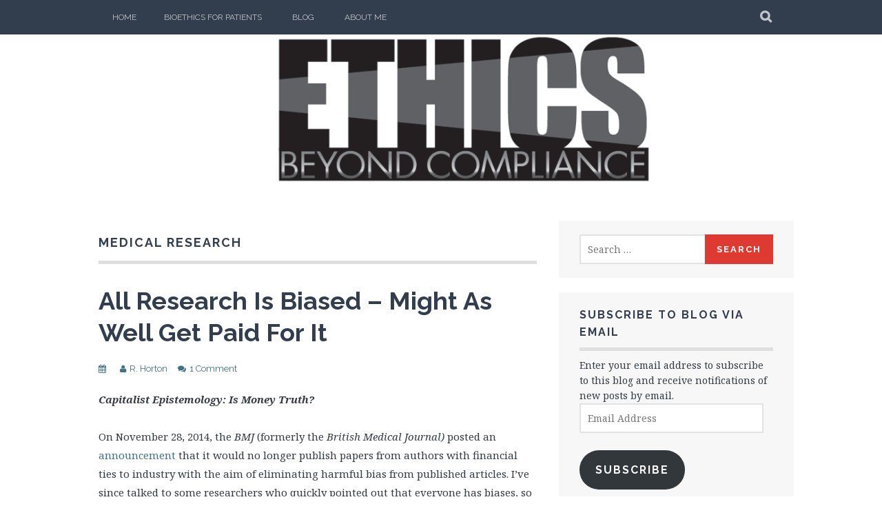

--- FILE ---
content_type: text/html; charset=UTF-8
request_url: https://ethicsbeyondcompliance.com/tag/medical-research/
body_size: 13732
content:
<!DOCTYPE html>
<html lang="en-US">
<head>
<meta charset="UTF-8">
<meta name="viewport" content="width=device-width, initial-scale=1">
<title>Medical Research &#8211; </title>
<link rel="profile" href="https://gmpg.org/xfn/11">
<link rel="pingback" href="https://ethicsbeyondcompliance.com/xmlrpc.php">
<title>Medical Research &#8211; Ethics Beyond Compliance</title>
<meta name='robots' content='max-image-preview:large' />
<!-- Jetpack Site Verification Tags -->
<meta name="google-site-verification" content="ZNLj22I_rAt0_4uYuEoNdUzZK-Psccy9_rVaw3lyqvs" />
<link rel='dns-prefetch' href='//fonts.googleapis.com' />
<link rel='dns-prefetch' href='//widgets.wp.com' />
<link rel='dns-prefetch' href='//s0.wp.com' />
<link rel='dns-prefetch' href='//0.gravatar.com' />
<link rel='dns-prefetch' href='//1.gravatar.com' />
<link rel='dns-prefetch' href='//2.gravatar.com' />
<link rel='dns-prefetch' href='//jetpack.wordpress.com' />
<link rel='dns-prefetch' href='//public-api.wordpress.com' />
<link rel="alternate" type="application/rss+xml" title="Ethics Beyond Compliance &raquo; Feed" href="https://ethicsbeyondcompliance.com/feed/" />
<link rel="alternate" type="application/rss+xml" title="Ethics Beyond Compliance &raquo; Comments Feed" href="https://ethicsbeyondcompliance.com/comments/feed/" />
<link rel="alternate" type="application/rss+xml" title="Ethics Beyond Compliance &raquo; Medical Research Tag Feed" href="https://ethicsbeyondcompliance.com/tag/medical-research/feed/" />
		<!-- This site uses the Google Analytics by MonsterInsights plugin v8.14.1 - Using Analytics tracking - https://www.monsterinsights.com/ -->
							<script src="//www.googletagmanager.com/gtag/js?id=UA-149879883-1"  data-cfasync="false" data-wpfc-render="false" type="text/javascript" async></script>
			<script data-cfasync="false" data-wpfc-render="false" type="text/javascript">
				var mi_version = '8.14.1';
				var mi_track_user = true;
				var mi_no_track_reason = '';
				
								var disableStrs = [
															'ga-disable-UA-149879883-1',
									];

				/* Function to detect opted out users */
				function __gtagTrackerIsOptedOut() {
					for (var index = 0; index < disableStrs.length; index++) {
						if (document.cookie.indexOf(disableStrs[index] + '=true') > -1) {
							return true;
						}
					}

					return false;
				}

				/* Disable tracking if the opt-out cookie exists. */
				if (__gtagTrackerIsOptedOut()) {
					for (var index = 0; index < disableStrs.length; index++) {
						window[disableStrs[index]] = true;
					}
				}

				/* Opt-out function */
				function __gtagTrackerOptout() {
					for (var index = 0; index < disableStrs.length; index++) {
						document.cookie = disableStrs[index] + '=true; expires=Thu, 31 Dec 2099 23:59:59 UTC; path=/';
						window[disableStrs[index]] = true;
					}
				}

				if ('undefined' === typeof gaOptout) {
					function gaOptout() {
						__gtagTrackerOptout();
					}
				}
								window.dataLayer = window.dataLayer || [];

				window.MonsterInsightsDualTracker = {
					helpers: {},
					trackers: {},
				};
				if (mi_track_user) {
					function __gtagDataLayer() {
						dataLayer.push(arguments);
					}

					function __gtagTracker(type, name, parameters) {
						if (!parameters) {
							parameters = {};
						}

						if (parameters.send_to) {
							__gtagDataLayer.apply(null, arguments);
							return;
						}

						if (type === 'event') {
							
														parameters.send_to = monsterinsights_frontend.ua;
							__gtagDataLayer(type, name, parameters);
													} else {
							__gtagDataLayer.apply(null, arguments);
						}
					}

					__gtagTracker('js', new Date());
					__gtagTracker('set', {
						'developer_id.dZGIzZG': true,
											});
															__gtagTracker('config', 'UA-149879883-1', {"forceSSL":"true","link_attribution":"true"} );
										window.gtag = __gtagTracker;										(function () {
						/* https://developers.google.com/analytics/devguides/collection/analyticsjs/ */
						/* ga and __gaTracker compatibility shim. */
						var noopfn = function () {
							return null;
						};
						var newtracker = function () {
							return new Tracker();
						};
						var Tracker = function () {
							return null;
						};
						var p = Tracker.prototype;
						p.get = noopfn;
						p.set = noopfn;
						p.send = function () {
							var args = Array.prototype.slice.call(arguments);
							args.unshift('send');
							__gaTracker.apply(null, args);
						};
						var __gaTracker = function () {
							var len = arguments.length;
							if (len === 0) {
								return;
							}
							var f = arguments[len - 1];
							if (typeof f !== 'object' || f === null || typeof f.hitCallback !== 'function') {
								if ('send' === arguments[0]) {
									var hitConverted, hitObject = false, action;
									if ('event' === arguments[1]) {
										if ('undefined' !== typeof arguments[3]) {
											hitObject = {
												'eventAction': arguments[3],
												'eventCategory': arguments[2],
												'eventLabel': arguments[4],
												'value': arguments[5] ? arguments[5] : 1,
											}
										}
									}
									if ('pageview' === arguments[1]) {
										if ('undefined' !== typeof arguments[2]) {
											hitObject = {
												'eventAction': 'page_view',
												'page_path': arguments[2],
											}
										}
									}
									if (typeof arguments[2] === 'object') {
										hitObject = arguments[2];
									}
									if (typeof arguments[5] === 'object') {
										Object.assign(hitObject, arguments[5]);
									}
									if ('undefined' !== typeof arguments[1].hitType) {
										hitObject = arguments[1];
										if ('pageview' === hitObject.hitType) {
											hitObject.eventAction = 'page_view';
										}
									}
									if (hitObject) {
										action = 'timing' === arguments[1].hitType ? 'timing_complete' : hitObject.eventAction;
										hitConverted = mapArgs(hitObject);
										__gtagTracker('event', action, hitConverted);
									}
								}
								return;
							}

							function mapArgs(args) {
								var arg, hit = {};
								var gaMap = {
									'eventCategory': 'event_category',
									'eventAction': 'event_action',
									'eventLabel': 'event_label',
									'eventValue': 'event_value',
									'nonInteraction': 'non_interaction',
									'timingCategory': 'event_category',
									'timingVar': 'name',
									'timingValue': 'value',
									'timingLabel': 'event_label',
									'page': 'page_path',
									'location': 'page_location',
									'title': 'page_title',
								};
								for (arg in args) {
																		if (!(!args.hasOwnProperty(arg) || !gaMap.hasOwnProperty(arg))) {
										hit[gaMap[arg]] = args[arg];
									} else {
										hit[arg] = args[arg];
									}
								}
								return hit;
							}

							try {
								f.hitCallback();
							} catch (ex) {
							}
						};
						__gaTracker.create = newtracker;
						__gaTracker.getByName = newtracker;
						__gaTracker.getAll = function () {
							return [];
						};
						__gaTracker.remove = noopfn;
						__gaTracker.loaded = true;
						window['__gaTracker'] = __gaTracker;
					})();
									} else {
										console.log("");
					(function () {
						function __gtagTracker() {
							return null;
						}

						window['__gtagTracker'] = __gtagTracker;
						window['gtag'] = __gtagTracker;
					})();
									}
			</script>
				<!-- / Google Analytics by MonsterInsights -->
		<script type="text/javascript">
window._wpemojiSettings = {"baseUrl":"https:\/\/s.w.org\/images\/core\/emoji\/14.0.0\/72x72\/","ext":".png","svgUrl":"https:\/\/s.w.org\/images\/core\/emoji\/14.0.0\/svg\/","svgExt":".svg","source":{"concatemoji":"https:\/\/ethicsbeyondcompliance.com\/wp-includes\/js\/wp-emoji-release.min.js?ver=6.2.8"}};
/*! This file is auto-generated */
!function(e,a,t){var n,r,o,i=a.createElement("canvas"),p=i.getContext&&i.getContext("2d");function s(e,t){p.clearRect(0,0,i.width,i.height),p.fillText(e,0,0);e=i.toDataURL();return p.clearRect(0,0,i.width,i.height),p.fillText(t,0,0),e===i.toDataURL()}function c(e){var t=a.createElement("script");t.src=e,t.defer=t.type="text/javascript",a.getElementsByTagName("head")[0].appendChild(t)}for(o=Array("flag","emoji"),t.supports={everything:!0,everythingExceptFlag:!0},r=0;r<o.length;r++)t.supports[o[r]]=function(e){if(p&&p.fillText)switch(p.textBaseline="top",p.font="600 32px Arial",e){case"flag":return s("\ud83c\udff3\ufe0f\u200d\u26a7\ufe0f","\ud83c\udff3\ufe0f\u200b\u26a7\ufe0f")?!1:!s("\ud83c\uddfa\ud83c\uddf3","\ud83c\uddfa\u200b\ud83c\uddf3")&&!s("\ud83c\udff4\udb40\udc67\udb40\udc62\udb40\udc65\udb40\udc6e\udb40\udc67\udb40\udc7f","\ud83c\udff4\u200b\udb40\udc67\u200b\udb40\udc62\u200b\udb40\udc65\u200b\udb40\udc6e\u200b\udb40\udc67\u200b\udb40\udc7f");case"emoji":return!s("\ud83e\udef1\ud83c\udffb\u200d\ud83e\udef2\ud83c\udfff","\ud83e\udef1\ud83c\udffb\u200b\ud83e\udef2\ud83c\udfff")}return!1}(o[r]),t.supports.everything=t.supports.everything&&t.supports[o[r]],"flag"!==o[r]&&(t.supports.everythingExceptFlag=t.supports.everythingExceptFlag&&t.supports[o[r]]);t.supports.everythingExceptFlag=t.supports.everythingExceptFlag&&!t.supports.flag,t.DOMReady=!1,t.readyCallback=function(){t.DOMReady=!0},t.supports.everything||(n=function(){t.readyCallback()},a.addEventListener?(a.addEventListener("DOMContentLoaded",n,!1),e.addEventListener("load",n,!1)):(e.attachEvent("onload",n),a.attachEvent("onreadystatechange",function(){"complete"===a.readyState&&t.readyCallback()})),(e=t.source||{}).concatemoji?c(e.concatemoji):e.wpemoji&&e.twemoji&&(c(e.twemoji),c(e.wpemoji)))}(window,document,window._wpemojiSettings);
</script>
<style type="text/css">
img.wp-smiley,
img.emoji {
	display: inline !important;
	border: none !important;
	box-shadow: none !important;
	height: 1em !important;
	width: 1em !important;
	margin: 0 0.07em !important;
	vertical-align: -0.1em !important;
	background: none !important;
	padding: 0 !important;
}
</style>
	<link rel='stylesheet' id='wp-block-library-css' href='https://ethicsbeyondcompliance.com/wp-includes/css/dist/block-library/style.min.css?ver=6.2.8' type='text/css' media='all' />
<style id='wp-block-library-inline-css' type='text/css'>
.has-text-align-justify{text-align:justify;}
</style>
<link rel='stylesheet' id='mediaelement-css' href='https://ethicsbeyondcompliance.com/wp-includes/js/mediaelement/mediaelementplayer-legacy.min.css?ver=4.2.17' type='text/css' media='all' />
<link rel='stylesheet' id='wp-mediaelement-css' href='https://ethicsbeyondcompliance.com/wp-includes/js/mediaelement/wp-mediaelement.min.css?ver=6.2.8' type='text/css' media='all' />
<link rel='stylesheet' id='classic-theme-styles-css' href='https://ethicsbeyondcompliance.com/wp-includes/css/classic-themes.min.css?ver=6.2.8' type='text/css' media='all' />
<style id='global-styles-inline-css' type='text/css'>
body{--wp--preset--color--black: #000000;--wp--preset--color--cyan-bluish-gray: #abb8c3;--wp--preset--color--white: #ffffff;--wp--preset--color--pale-pink: #f78da7;--wp--preset--color--vivid-red: #cf2e2e;--wp--preset--color--luminous-vivid-orange: #ff6900;--wp--preset--color--luminous-vivid-amber: #fcb900;--wp--preset--color--light-green-cyan: #7bdcb5;--wp--preset--color--vivid-green-cyan: #00d084;--wp--preset--color--pale-cyan-blue: #8ed1fc;--wp--preset--color--vivid-cyan-blue: #0693e3;--wp--preset--color--vivid-purple: #9b51e0;--wp--preset--gradient--vivid-cyan-blue-to-vivid-purple: linear-gradient(135deg,rgba(6,147,227,1) 0%,rgb(155,81,224) 100%);--wp--preset--gradient--light-green-cyan-to-vivid-green-cyan: linear-gradient(135deg,rgb(122,220,180) 0%,rgb(0,208,130) 100%);--wp--preset--gradient--luminous-vivid-amber-to-luminous-vivid-orange: linear-gradient(135deg,rgba(252,185,0,1) 0%,rgba(255,105,0,1) 100%);--wp--preset--gradient--luminous-vivid-orange-to-vivid-red: linear-gradient(135deg,rgba(255,105,0,1) 0%,rgb(207,46,46) 100%);--wp--preset--gradient--very-light-gray-to-cyan-bluish-gray: linear-gradient(135deg,rgb(238,238,238) 0%,rgb(169,184,195) 100%);--wp--preset--gradient--cool-to-warm-spectrum: linear-gradient(135deg,rgb(74,234,220) 0%,rgb(151,120,209) 20%,rgb(207,42,186) 40%,rgb(238,44,130) 60%,rgb(251,105,98) 80%,rgb(254,248,76) 100%);--wp--preset--gradient--blush-light-purple: linear-gradient(135deg,rgb(255,206,236) 0%,rgb(152,150,240) 100%);--wp--preset--gradient--blush-bordeaux: linear-gradient(135deg,rgb(254,205,165) 0%,rgb(254,45,45) 50%,rgb(107,0,62) 100%);--wp--preset--gradient--luminous-dusk: linear-gradient(135deg,rgb(255,203,112) 0%,rgb(199,81,192) 50%,rgb(65,88,208) 100%);--wp--preset--gradient--pale-ocean: linear-gradient(135deg,rgb(255,245,203) 0%,rgb(182,227,212) 50%,rgb(51,167,181) 100%);--wp--preset--gradient--electric-grass: linear-gradient(135deg,rgb(202,248,128) 0%,rgb(113,206,126) 100%);--wp--preset--gradient--midnight: linear-gradient(135deg,rgb(2,3,129) 0%,rgb(40,116,252) 100%);--wp--preset--duotone--dark-grayscale: url('#wp-duotone-dark-grayscale');--wp--preset--duotone--grayscale: url('#wp-duotone-grayscale');--wp--preset--duotone--purple-yellow: url('#wp-duotone-purple-yellow');--wp--preset--duotone--blue-red: url('#wp-duotone-blue-red');--wp--preset--duotone--midnight: url('#wp-duotone-midnight');--wp--preset--duotone--magenta-yellow: url('#wp-duotone-magenta-yellow');--wp--preset--duotone--purple-green: url('#wp-duotone-purple-green');--wp--preset--duotone--blue-orange: url('#wp-duotone-blue-orange');--wp--preset--font-size--small: 13px;--wp--preset--font-size--medium: 20px;--wp--preset--font-size--large: 36px;--wp--preset--font-size--x-large: 42px;--wp--preset--spacing--20: 0.44rem;--wp--preset--spacing--30: 0.67rem;--wp--preset--spacing--40: 1rem;--wp--preset--spacing--50: 1.5rem;--wp--preset--spacing--60: 2.25rem;--wp--preset--spacing--70: 3.38rem;--wp--preset--spacing--80: 5.06rem;--wp--preset--shadow--natural: 6px 6px 9px rgba(0, 0, 0, 0.2);--wp--preset--shadow--deep: 12px 12px 50px rgba(0, 0, 0, 0.4);--wp--preset--shadow--sharp: 6px 6px 0px rgba(0, 0, 0, 0.2);--wp--preset--shadow--outlined: 6px 6px 0px -3px rgba(255, 255, 255, 1), 6px 6px rgba(0, 0, 0, 1);--wp--preset--shadow--crisp: 6px 6px 0px rgba(0, 0, 0, 1);}:where(.is-layout-flex){gap: 0.5em;}body .is-layout-flow > .alignleft{float: left;margin-inline-start: 0;margin-inline-end: 2em;}body .is-layout-flow > .alignright{float: right;margin-inline-start: 2em;margin-inline-end: 0;}body .is-layout-flow > .aligncenter{margin-left: auto !important;margin-right: auto !important;}body .is-layout-constrained > .alignleft{float: left;margin-inline-start: 0;margin-inline-end: 2em;}body .is-layout-constrained > .alignright{float: right;margin-inline-start: 2em;margin-inline-end: 0;}body .is-layout-constrained > .aligncenter{margin-left: auto !important;margin-right: auto !important;}body .is-layout-constrained > :where(:not(.alignleft):not(.alignright):not(.alignfull)){max-width: var(--wp--style--global--content-size);margin-left: auto !important;margin-right: auto !important;}body .is-layout-constrained > .alignwide{max-width: var(--wp--style--global--wide-size);}body .is-layout-flex{display: flex;}body .is-layout-flex{flex-wrap: wrap;align-items: center;}body .is-layout-flex > *{margin: 0;}:where(.wp-block-columns.is-layout-flex){gap: 2em;}.has-black-color{color: var(--wp--preset--color--black) !important;}.has-cyan-bluish-gray-color{color: var(--wp--preset--color--cyan-bluish-gray) !important;}.has-white-color{color: var(--wp--preset--color--white) !important;}.has-pale-pink-color{color: var(--wp--preset--color--pale-pink) !important;}.has-vivid-red-color{color: var(--wp--preset--color--vivid-red) !important;}.has-luminous-vivid-orange-color{color: var(--wp--preset--color--luminous-vivid-orange) !important;}.has-luminous-vivid-amber-color{color: var(--wp--preset--color--luminous-vivid-amber) !important;}.has-light-green-cyan-color{color: var(--wp--preset--color--light-green-cyan) !important;}.has-vivid-green-cyan-color{color: var(--wp--preset--color--vivid-green-cyan) !important;}.has-pale-cyan-blue-color{color: var(--wp--preset--color--pale-cyan-blue) !important;}.has-vivid-cyan-blue-color{color: var(--wp--preset--color--vivid-cyan-blue) !important;}.has-vivid-purple-color{color: var(--wp--preset--color--vivid-purple) !important;}.has-black-background-color{background-color: var(--wp--preset--color--black) !important;}.has-cyan-bluish-gray-background-color{background-color: var(--wp--preset--color--cyan-bluish-gray) !important;}.has-white-background-color{background-color: var(--wp--preset--color--white) !important;}.has-pale-pink-background-color{background-color: var(--wp--preset--color--pale-pink) !important;}.has-vivid-red-background-color{background-color: var(--wp--preset--color--vivid-red) !important;}.has-luminous-vivid-orange-background-color{background-color: var(--wp--preset--color--luminous-vivid-orange) !important;}.has-luminous-vivid-amber-background-color{background-color: var(--wp--preset--color--luminous-vivid-amber) !important;}.has-light-green-cyan-background-color{background-color: var(--wp--preset--color--light-green-cyan) !important;}.has-vivid-green-cyan-background-color{background-color: var(--wp--preset--color--vivid-green-cyan) !important;}.has-pale-cyan-blue-background-color{background-color: var(--wp--preset--color--pale-cyan-blue) !important;}.has-vivid-cyan-blue-background-color{background-color: var(--wp--preset--color--vivid-cyan-blue) !important;}.has-vivid-purple-background-color{background-color: var(--wp--preset--color--vivid-purple) !important;}.has-black-border-color{border-color: var(--wp--preset--color--black) !important;}.has-cyan-bluish-gray-border-color{border-color: var(--wp--preset--color--cyan-bluish-gray) !important;}.has-white-border-color{border-color: var(--wp--preset--color--white) !important;}.has-pale-pink-border-color{border-color: var(--wp--preset--color--pale-pink) !important;}.has-vivid-red-border-color{border-color: var(--wp--preset--color--vivid-red) !important;}.has-luminous-vivid-orange-border-color{border-color: var(--wp--preset--color--luminous-vivid-orange) !important;}.has-luminous-vivid-amber-border-color{border-color: var(--wp--preset--color--luminous-vivid-amber) !important;}.has-light-green-cyan-border-color{border-color: var(--wp--preset--color--light-green-cyan) !important;}.has-vivid-green-cyan-border-color{border-color: var(--wp--preset--color--vivid-green-cyan) !important;}.has-pale-cyan-blue-border-color{border-color: var(--wp--preset--color--pale-cyan-blue) !important;}.has-vivid-cyan-blue-border-color{border-color: var(--wp--preset--color--vivid-cyan-blue) !important;}.has-vivid-purple-border-color{border-color: var(--wp--preset--color--vivid-purple) !important;}.has-vivid-cyan-blue-to-vivid-purple-gradient-background{background: var(--wp--preset--gradient--vivid-cyan-blue-to-vivid-purple) !important;}.has-light-green-cyan-to-vivid-green-cyan-gradient-background{background: var(--wp--preset--gradient--light-green-cyan-to-vivid-green-cyan) !important;}.has-luminous-vivid-amber-to-luminous-vivid-orange-gradient-background{background: var(--wp--preset--gradient--luminous-vivid-amber-to-luminous-vivid-orange) !important;}.has-luminous-vivid-orange-to-vivid-red-gradient-background{background: var(--wp--preset--gradient--luminous-vivid-orange-to-vivid-red) !important;}.has-very-light-gray-to-cyan-bluish-gray-gradient-background{background: var(--wp--preset--gradient--very-light-gray-to-cyan-bluish-gray) !important;}.has-cool-to-warm-spectrum-gradient-background{background: var(--wp--preset--gradient--cool-to-warm-spectrum) !important;}.has-blush-light-purple-gradient-background{background: var(--wp--preset--gradient--blush-light-purple) !important;}.has-blush-bordeaux-gradient-background{background: var(--wp--preset--gradient--blush-bordeaux) !important;}.has-luminous-dusk-gradient-background{background: var(--wp--preset--gradient--luminous-dusk) !important;}.has-pale-ocean-gradient-background{background: var(--wp--preset--gradient--pale-ocean) !important;}.has-electric-grass-gradient-background{background: var(--wp--preset--gradient--electric-grass) !important;}.has-midnight-gradient-background{background: var(--wp--preset--gradient--midnight) !important;}.has-small-font-size{font-size: var(--wp--preset--font-size--small) !important;}.has-medium-font-size{font-size: var(--wp--preset--font-size--medium) !important;}.has-large-font-size{font-size: var(--wp--preset--font-size--large) !important;}.has-x-large-font-size{font-size: var(--wp--preset--font-size--x-large) !important;}
.wp-block-navigation a:where(:not(.wp-element-button)){color: inherit;}
:where(.wp-block-columns.is-layout-flex){gap: 2em;}
.wp-block-pullquote{font-size: 1.5em;line-height: 1.6;}
</style>
<link rel='stylesheet' id='ctf_styles-css' href='https://ethicsbeyondcompliance.com/wp-content/plugins/custom-twitter-feeds/css/ctf-styles.min.css?ver=2.0.7' type='text/css' media='all' />
<link rel='stylesheet' id='plane-icons-css' href='https://ethicsbeyondcompliance.com/wp-content/themes/plane-wpcom/css/font-awesome.css?ver=4.0.3' type='text/css' media='all' />
<link crossorigin="anonymous" rel='stylesheet' id='plane-fonts-css' href='//fonts.googleapis.com/css?family=Raleway%3A400%2C500%2C700%2C900%7CNoto+Serif%3A400%2C700%2C400italic%2C700italic&#038;subset=latin%2Clatin-ext&#038;ver=6.2.8' type='text/css' media='all' />
<link rel='stylesheet' id='plane-style-css' href='https://ethicsbeyondcompliance.com/wp-content/themes/plane-wpcom/style.css?ver=6.2.8' type='text/css' media='all' />
<style id='plane-style-inline-css' type='text/css'>
.site-header { background-image: url(https://ethicsbeyondcompliance.com/wp-content/uploads/2019/07/Ethics-Beyond-WP-header.jpg); }
</style>
<link rel='stylesheet' id='social-logos-css' href='https://ethicsbeyondcompliance.com/wp-content/plugins/jetpack/_inc/social-logos/social-logos.min.css?ver=12.0' type='text/css' media='all' />
<link rel='stylesheet' id='jetpack_css-css' href='https://ethicsbeyondcompliance.com/wp-content/plugins/jetpack/css/jetpack.css?ver=12.0' type='text/css' media='all' />
<script type='text/javascript' src='https://ethicsbeyondcompliance.com/wp-content/plugins/google-analytics-for-wordpress/assets/js/frontend-gtag.min.js?ver=8.14.1' id='monsterinsights-frontend-script-js'></script>
<script data-cfasync="false" data-wpfc-render="false" type="text/javascript" id='monsterinsights-frontend-script-js-extra'>/* <![CDATA[ */
var monsterinsights_frontend = {"js_events_tracking":"true","download_extensions":"doc,pdf,ppt,zip,xls,docx,pptx,xlsx","inbound_paths":"[{\"path\":\"\\\/go\\\/\",\"label\":\"affiliate\"},{\"path\":\"\\\/recommend\\\/\",\"label\":\"affiliate\"}]","home_url":"https:\/\/ethicsbeyondcompliance.com","hash_tracking":"false","ua":"UA-149879883-1","v4_id":""};/* ]]> */
</script>
<script type='text/javascript' src='https://ethicsbeyondcompliance.com/wp-includes/js/jquery/jquery.min.js?ver=3.6.4' id='jquery-core-js'></script>
<script type='text/javascript' src='https://ethicsbeyondcompliance.com/wp-includes/js/jquery/jquery-migrate.min.js?ver=3.4.0' id='jquery-migrate-js'></script>
<link rel="https://api.w.org/" href="https://ethicsbeyondcompliance.com/wp-json/" /><link rel="alternate" type="application/json" href="https://ethicsbeyondcompliance.com/wp-json/wp/v2/tags/727" /><link rel="EditURI" type="application/rsd+xml" title="RSD" href="https://ethicsbeyondcompliance.com/xmlrpc.php?rsd" />
<link rel="wlwmanifest" type="application/wlwmanifest+xml" href="https://ethicsbeyondcompliance.com/wp-includes/wlwmanifest.xml" />
<meta name="generator" content="WordPress 6.2.8" />
	<style type="text/css">
			.site-title,
		.site-description {
			position: absolute;
			clip: rect(1px, 1px, 1px, 1px);
		}
		</style>
	<!-- There is no amphtml version available for this URL. -->
<!-- Jetpack Open Graph Tags -->
<meta property="og:type" content="website" />
<meta property="og:title" content="Medical Research &#8211; Ethics Beyond Compliance" />
<meta property="og:url" content="https://ethicsbeyondcompliance.com/tag/medical-research/" />
<meta property="og:site_name" content="Ethics Beyond Compliance" />
<meta property="og:image" content="https://ethicsbeyondcompliance.com/wp-content/uploads/2019/11/EBC-logo.jpg" />
<meta property="og:image:width" content="360" />
<meta property="og:image:height" content="360" />
<meta property="og:image:alt" content="" />
<meta property="og:locale" content="en_US" />
<meta name="twitter:site" content="@ethicsbeyond" />

<!-- End Jetpack Open Graph Tags -->
<link rel="icon" href="https://ethicsbeyondcompliance.com/wp-content/uploads/2019/11/EBC-logo-150x150.jpg" sizes="32x32" />
<link rel="icon" href="https://ethicsbeyondcompliance.com/wp-content/uploads/2019/11/EBC-logo-300x300.jpg" sizes="192x192" />
<link rel="apple-touch-icon" href="https://ethicsbeyondcompliance.com/wp-content/uploads/2019/11/EBC-logo-300x300.jpg" />
<meta name="msapplication-TileImage" content="https://ethicsbeyondcompliance.com/wp-content/uploads/2019/11/EBC-logo-300x300.jpg" />
		<style type="text/css" id="wp-custom-css">
			.entry-date{
    display:none;
}		</style>
		</head>

<body data-rsssl=1 class="archive tag tag-medical-research tag-727">
	<a class="skip-link screen-reader-text" href="#content">Skip to content</a>

	<div class="site-top">
		<div class="content-wrapper">
			<nav id="site-navigation" class="main-navigation" role="navigation">
				<button class="menu-toggle" aria-controls="menu" aria-expanded="false"><span class="screen-reader-text">Primary Menu</span></button>
				<div class="nav-menu"><ul>
<li ><a href="https://ethicsbeyondcompliance.com/">Home</a></li><li class="page_item page-item-1166"><a href="https://ethicsbeyondcompliance.com/bioethics-for-patients/">Bioethics for Patients</a></li>
<li class="page_item page-item-1409 current_page_parent"><a href="https://ethicsbeyondcompliance.com/blog/">Blog</a></li>
<li class="page_item page-item-2408"><a href="https://ethicsbeyondcompliance.com/about-me/">About Me</a></li>
</ul></div>
			</nav><!-- #site-navigation -->

			<div class="site-search">
				<button class="search-toggle"><span class="screen-reader-text">Search</span></button>
				<div class="search-expand">
					<div class="search-expand-inner">
						<form role="search" method="get" class="search-form" action="https://ethicsbeyondcompliance.com/">
				<label>
					<span class="screen-reader-text">Search for:</span>
					<input type="search" class="search-field" placeholder="Search &hellip;" value="" name="s" />
				</label>
				<input type="submit" class="search-submit" value="Search" />
			</form>					</div>
				</div>
			</div><!-- .site-search -->
    	</div>
	</div><!-- .site-top -->

	<header class="site-header" role="banner">
			<div class="site-branding">
				<a href="https://ethicsbeyondcompliance.com/" class="site-logo-link" rel="home" itemprop="url"></a>				<h1 class="site-title"><a href="https://ethicsbeyondcompliance.com/" rel="home">Ethics Beyond Compliance</a></h1>
				<h2 class="site-description">Poetry, Philosophy, Ethics</h2>
			</div><!-- .site-branding -->
	</header><!-- .site-header -->

	<div id="content" class="site-content">
	<div id="primary" class="content-area">
		<main id="main" class="site-main" role="main">

		
			<header class="page-header">
				<h1 class="page-title">
					Medical Research				</h1>
							</header><!-- .page-header -->

			
				
<article id="post-1348" class="post-1348 post type-post status-publish format-standard hentry category-bioethics category-ethics category-philanthropy-2 tag-alison-jaggar tag-bias tag-british-medical-journal tag-epistemology tag-financial-conflicts-of-interest tag-gregor-mendel tag-jonas-salk tag-llewellyn-hinkes-jones tag-medical-research tag-pharma tag-philosophy tag-venture-philanthropy">
	<header class="entry-header">

		<h2 class="entry-title"><a href="https://ethicsbeyondcompliance.com/all-research-is-biased-might-as-well-get-paid-for-it/" rel="bookmark">All Research Is Biased – Might As Well Get Paid For It</a></h2>
					<div class="entry-meta">
				<span class="posted-on"><a href="https://ethicsbeyondcompliance.com/all-research-is-biased-might-as-well-get-paid-for-it/" rel="bookmark"><time class="entry-date published" datetime="2015-01-07T02:37:30+00:00">07/01/2015</time></a></span><span class="byline"><span class="author vcard"><a class="url fn n" href="https://ethicsbeyondcompliance.com/author/ethicsbeyondcompliance/">R. Horton</a></span></span><span class="comments-link"><a href="https://ethicsbeyondcompliance.com/all-research-is-biased-might-as-well-get-paid-for-it/#comments">1 Comment</a></span>			</div><!-- .entry-meta -->
		
	</header><!-- .entry-header -->

	
		<div class="entry-content">
			<p><strong><em>Capitalist Epistemology: Is Money Truth?</em></strong></p>
<p>On November 28, 2014, the <em>BMJ</em> (formerly the <em>British Medical Journal)</em> posted an <a href="http://www.bmj.com/content/349/bmj.g7197" target="_blank" rel="noopener noreferrer">announcement</a> that it would no longer publish papers from authors with financial ties to industry with the aim of eliminating harmful bias from published articles. I’ve since talked to some researchers who quickly pointed out that everyone has biases, so eliminating financial conflicts of interest will not result in objective research free from fraud or manipulation, and I agree with them on that point. [Note, a response from Fiona Godlee clarifies this policy: &#8220;The policy applies only to editorials and clinical education articles designed to guide patient care and does not extend to other types of article published in <em>The BMJ</em>.&#8221; updated 1/14/15.]</p>
<p>As far as I know, Gregor Mendel had no financial conflicts of interest, but his data proved <a href="https://ethicsbeyondcompliance.com/wp-content/uploads/2015/01/pharmaceutical-carton.png"><img decoding="async" class="  wp-image-1350 alignright" src="https://ethicsbeyondcompliance.com/wp-content/uploads/2015/01/pharmaceutical-carton.png?w=300" alt="Pharmaceutical-carton" width="219" height="173" srcset="https://ethicsbeyondcompliance.com/wp-content/uploads/2015/01/pharmaceutical-carton.png 800w, https://ethicsbeyondcompliance.com/wp-content/uploads/2015/01/pharmaceutical-carton-300x237.png 300w, https://ethicsbeyondcompliance.com/wp-content/uploads/2015/01/pharmaceutical-carton-768x607.png 768w, https://ethicsbeyondcompliance.com/wp-content/uploads/2015/01/pharmaceutical-carton-456x360.png 456w" sizes="(max-width: 219px) 100vw, 219px" /></a>his theory of genetics perfectly—too perfectly, almost everyone agrees, to be true (see a brief discussion <a href="http://andrewgelman.com/2012/08/08/gregor-mendels-suspicious-data/" target="_blank" rel="noopener noreferrer">here</a>). Paradoxically, Mendel seems to have cleaned up his data in order to help promote his theory, which happened to be true, so he used untruth to promulgate truth. Other researchers have let their biases affect them more nefariously, letting sexism and racism cloud their ability to form accurate or even coherent theories of health, intelligence, or moral agency.</p>
<p>But the goal of science has always been for an objective pursuit of truth free from emotional bias. Philosopher Alison M. Jaggar made a compelling argument that no scientific inquiry is value free or separate from emotion. She argues, on the contrary, that emotion is a necessary part of any pursuit of knowledge. “Disinterested inquiry,” she says, “Is an impossible dream.” (See “<a href="http://www.tandfonline.com/doi/abs/10.1080/00201748908602185#.VKzjPaYmUpI" target="_blank" rel="noopener noreferrer">Love and Knowledge: Emotion in Feminist Epistemology</a>.”) A scientific researcher with no bias and no values is both impossible and undesirable, I agree, but it is one thing to have a socially constructed bias and another to have a financially constructed bias. Being paid to have a bias raises a whole new set of problems.</p>
<p>I don’t mean to suggest that pharmaceutical or biotechnology companies should be prohibited from hiring scientific researchers or even that those researchers should be prohibited from publishing in scientific journals. They should, of course, have adequate oversight to detect and prevent fraud, but I’m sure many great products in medicine and elsewhere have resulted from an unbridled pursuit of profit.</p>
<p>The problem is that we don’t have enough independent researchers to ensure a robust search for solutions to human problems that may not lead to profit. Further, we don’t have enough independent researchers to prevent harm from flawed conclusions that may, in fact, generate a profit in spite of their flaws at great risk to public health.</p>
<p>We need publicly funded research centers or anonymously funded research centers where researchers can pursue knowledge that may or may not be convenient for corporations. These researchers would be freer to publish negative results of “promising” treatments. They would be freer to pursue treatments that may be effective but less profitable. As anyone familiar with this problem is aware, it is far more profitable to market maintenance treatments than treatments that will actually cure any given medical condition. Imagine if public funding were also used to manufacture inexpensive and effective cures rather than expensive and less effective treatments.</p>
<p>Of course, this is not the direction the United States (or the world, really) is heading. Rather, we have now entered the age of “venture philanthropy.” (Read Llewellyn Hinkes-Jones’ piece in the <em><a href="http://www.nytimes.com/2015/01/06/opinion/stop-subsidizing-big-pharma.html" target="_blank" rel="noopener noreferrer">New York Times</a></em>. ) Venture philanthropy enables foundations to use tax-exempt donations to invest in for-profit companies. Rather than using public funds to ensure research free from financial conflicts, venture philanthropy uses public funds to develop and market new products. As Hinkes-Jones puts it, “If the intent is to cure rare diseases, then we should be increasing the budget for the National Institutes of Health and other research initiatives. Instead of gala balls and donor drives, higher taxes on the same rich benefactors could be used to fund the research that isn’t already being supported.”</p>
<p>When the <em>BMJ</em> announced it would no longer publish pieces by authors with industry ties, one chilling line from <a href="http://www.bmj.com/content/349/bmj.g7197" target="_blank" rel="noopener noreferrer">the article </a>leapt out at me: “In some fields—for example, obesity medicine, genetics, and rheumatology—we may find it difficult to recruit authors free of relevant financial links with industry. It might even prove impossible.” Somehow, we must find the will to make it possible for researchers to make a living and publish their findings without joining the payroll of for-profit corporations. I do not believe all researchers are motivated only by the opportunity to accumulate wealth. Jonas Salk passed the opportunity to <a href="http://www.forbes.com/sites/quora/2012/08/09/how-much-money-did-jonas-salk-potentially-forfeit-by-not-patenting-the-polio-vaccine/" target="_blank" rel="noopener noreferrer">amass great wealth with the polio vaccine</a>. Others deserve the chance to do the same.</p>
<div class="sharedaddy sd-sharing-enabled"><div class="robots-nocontent sd-block sd-social sd-social-icon-text sd-sharing"><h3 class="sd-title">Share this:</h3><div class="sd-content"><ul><li class="share-twitter"><a rel="nofollow noopener noreferrer" data-shared="sharing-twitter-1348" class="share-twitter sd-button share-icon" href="https://ethicsbeyondcompliance.com/all-research-is-biased-might-as-well-get-paid-for-it/?share=twitter" target="_blank" title="Click to share on Twitter" ><span>Twitter</span></a></li><li class="share-facebook"><a rel="nofollow noopener noreferrer" data-shared="sharing-facebook-1348" class="share-facebook sd-button share-icon" href="https://ethicsbeyondcompliance.com/all-research-is-biased-might-as-well-get-paid-for-it/?share=facebook" target="_blank" title="Click to share on Facebook" ><span>Facebook</span></a></li><li class="share-linkedin"><a rel="nofollow noopener noreferrer" data-shared="sharing-linkedin-1348" class="share-linkedin sd-button share-icon" href="https://ethicsbeyondcompliance.com/all-research-is-biased-might-as-well-get-paid-for-it/?share=linkedin" target="_blank" title="Click to share on LinkedIn" ><span>LinkedIn</span></a></li><li class="share-reddit"><a rel="nofollow noopener noreferrer" data-shared="" class="share-reddit sd-button share-icon" href="https://ethicsbeyondcompliance.com/all-research-is-biased-might-as-well-get-paid-for-it/?share=reddit" target="_blank" title="Click to share on Reddit" ><span>Reddit</span></a></li><li class="share-pinterest"><a rel="nofollow noopener noreferrer" data-shared="sharing-pinterest-1348" class="share-pinterest sd-button share-icon" href="https://ethicsbeyondcompliance.com/all-research-is-biased-might-as-well-get-paid-for-it/?share=pinterest" target="_blank" title="Click to share on Pinterest" ><span>Pinterest</span></a></li><li class="share-jetpack-whatsapp"><a rel="nofollow noopener noreferrer" data-shared="" class="share-jetpack-whatsapp sd-button share-icon" href="https://ethicsbeyondcompliance.com/all-research-is-biased-might-as-well-get-paid-for-it/?share=jetpack-whatsapp" target="_blank" title="Click to share on WhatsApp" ><span>WhatsApp</span></a></li><li class="share-end"></li></ul></div></div></div><div class='sharedaddy sd-block sd-like jetpack-likes-widget-wrapper jetpack-likes-widget-unloaded' id='like-post-wrapper-29779243-1348-6970dd46d7a54' data-src='https://widgets.wp.com/likes/#blog_id=29779243&amp;post_id=1348&amp;origin=ethicsbeyondcompliance.com&amp;obj_id=29779243-1348-6970dd46d7a54' data-name='like-post-frame-29779243-1348-6970dd46d7a54' data-title='Like or Reblog'><h3 class="sd-title">Like this:</h3><div class='likes-widget-placeholder post-likes-widget-placeholder' style='height: 55px;'><span class='button'><span>Like</span></span> <span class="loading">Loading...</span></div><span class='sd-text-color'></span><a class='sd-link-color'></a></div>					</div><!-- .entry-content -->

	
	<footer class="entry-meta entry-footer">
		<span class="cat-links"><a href="https://ethicsbeyondcompliance.com/category/bioethics/" rel="category tag">bioethics</a>, <a href="https://ethicsbeyondcompliance.com/category/ethics/" rel="category tag">ethics</a>, <a href="https://ethicsbeyondcompliance.com/category/philanthropy-2/" rel="category tag">Philanthropy</a></span><span class="tags-links"><a href="https://ethicsbeyondcompliance.com/tag/alison-jaggar/" rel="tag">Alison Jaggar</a>, <a href="https://ethicsbeyondcompliance.com/tag/bias/" rel="tag">bias</a>, <a href="https://ethicsbeyondcompliance.com/tag/british-medical-journal/" rel="tag">British Medical Journal</a>, <a href="https://ethicsbeyondcompliance.com/tag/epistemology/" rel="tag">epistemology</a>, <a href="https://ethicsbeyondcompliance.com/tag/financial-conflicts-of-interest/" rel="tag">financial conflicts of interest</a>, <a href="https://ethicsbeyondcompliance.com/tag/gregor-mendel/" rel="tag">Gregor Mendel</a>, <a href="https://ethicsbeyondcompliance.com/tag/jonas-salk/" rel="tag">Jonas Salk</a>, <a href="https://ethicsbeyondcompliance.com/tag/llewellyn-hinkes-jones/" rel="tag">Llewellyn Hinkes-Jones</a>, <a href="https://ethicsbeyondcompliance.com/tag/medical-research/" rel="tag">Medical Research</a>, <a href="https://ethicsbeyondcompliance.com/tag/pharma/" rel="tag">Pharma</a>, <a href="https://ethicsbeyondcompliance.com/tag/philosophy/" rel="tag">philosophy</a>, <a href="https://ethicsbeyondcompliance.com/tag/venture-philanthropy/" rel="tag">venture philanthropy</a></span>	</footer><!-- .entry-footer -->
</article><!-- #post-1348 -->
			
			
		
		</main><!-- #main -->
	</div><!-- .content-area -->

	<div id="secondary" class="widget-area" role="complementary">
		<aside id="search-2" class="widget widget_search"><form role="search" method="get" class="search-form" action="https://ethicsbeyondcompliance.com/">
				<label>
					<span class="screen-reader-text">Search for:</span>
					<input type="search" class="search-field" placeholder="Search &hellip;" value="" name="s" />
				</label>
				<input type="submit" class="search-submit" value="Search" />
			</form></aside><aside id="blog_subscription-2" class="widget widget_blog_subscription jetpack_subscription_widget"><h3 class="widget-title">Subscribe to Blog via Email</h3>
			<div class="wp-block-jetpack-subscriptions__container">
			<form action="#" method="post" accept-charset="utf-8" id="subscribe-blog-blog_subscription-2"
				data-blog="29779243"
				data-post_access_level="everybody" >
									<div id="subscribe-text"><p>Enter your email address to subscribe to this blog and receive notifications of new posts by email.</p>
</div>
																			<p id="subscribe-email">
						<label id="jetpack-subscribe-label"
							class="screen-reader-text"
							for="subscribe-field-blog_subscription-2">
							Email Address						</label>
						<input type="email" name="email" required="required"
																					value=""
							id="subscribe-field-blog_subscription-2"
							placeholder="Email Address"
						/>
					</p>

					<p id="subscribe-submit"
											>
						<input type="hidden" name="action" value="subscribe"/>
						<input type="hidden" name="source" value="https://ethicsbeyondcompliance.com/tag/medical-research/"/>
						<input type="hidden" name="sub-type" value="widget"/>
						<input type="hidden" name="redirect_fragment" value="subscribe-blog-blog_subscription-2"/>
												<button type="submit"
															class="wp-block-button__link"
																					name="jetpack_subscriptions_widget"
						>
							Subscribe						</button>
					</p>
							</form>
						</div>
			
</aside><aside id="nav_menu-3" class="widget widget_nav_menu"><h3 class="widget-title">Links</h3><div class="menu-links-container"><ul id="menu-links" class="menu"><li id="menu-item-2409" class="menu-item menu-item-type-custom menu-item-object-custom menu-item-2409"><a href="https://www.facebook.com/EthicsBeyondCompliance">Like EBC on Facebook</a></li>
</ul></div></aside>
		<aside id="recent-posts-4" class="widget widget_recent_entries">
		<h3 class="widget-title">Recent Posts</h3>
		<ul>
											<li>
					<a href="https://ethicsbeyondcompliance.com/how-john-henry-faulk-ended-cancel-culture/">How John Henry Faulk Ended Cancel Culture</a>
									</li>
											<li>
					<a href="https://ethicsbeyondcompliance.com/a-poem-about-conflicts-of-interests/">A Poem about Conflicts of Interests</a>
									</li>
											<li>
					<a href="https://ethicsbeyondcompliance.com/libertarians-and-health-as-a-human-right/">Libertarians and Health as a Human Right</a>
									</li>
											<li>
					<a href="https://ethicsbeyondcompliance.com/this-sites-return-to-ethics/">This site&#8217;s return to ethics</a>
									</li>
											<li>
					<a href="https://ethicsbeyondcompliance.com/essay-the-pentomic-army-the-desert-and-my-father/">Essay: The Pentomic Army, the Desert, and My Father</a>
									</li>
					</ul>

		</aside><aside id="archives-2" class="widget widget_archive"><h3 class="widget-title">Archives</h3>		<label class="screen-reader-text" for="archives-dropdown-2">Archives</label>
		<select id="archives-dropdown-2" name="archive-dropdown">
			
			<option value="">Select Month</option>
				<option value='https://ethicsbeyondcompliance.com/2021/03/'> March 2021 </option>
	<option value='https://ethicsbeyondcompliance.com/2020/10/'> October 2020 </option>
	<option value='https://ethicsbeyondcompliance.com/2020/09/'> September 2020 </option>
	<option value='https://ethicsbeyondcompliance.com/2020/08/'> August 2020 </option>
	<option value='https://ethicsbeyondcompliance.com/2020/07/'> July 2020 </option>
	<option value='https://ethicsbeyondcompliance.com/2020/06/'> June 2020 </option>
	<option value='https://ethicsbeyondcompliance.com/2020/05/'> May 2020 </option>
	<option value='https://ethicsbeyondcompliance.com/2020/04/'> April 2020 </option>
	<option value='https://ethicsbeyondcompliance.com/2020/03/'> March 2020 </option>
	<option value='https://ethicsbeyondcompliance.com/2020/02/'> February 2020 </option>
	<option value='https://ethicsbeyondcompliance.com/2020/01/'> January 2020 </option>
	<option value='https://ethicsbeyondcompliance.com/2019/12/'> December 2019 </option>
	<option value='https://ethicsbeyondcompliance.com/2019/11/'> November 2019 </option>
	<option value='https://ethicsbeyondcompliance.com/2019/10/'> October 2019 </option>
	<option value='https://ethicsbeyondcompliance.com/2019/09/'> September 2019 </option>
	<option value='https://ethicsbeyondcompliance.com/2019/08/'> August 2019 </option>
	<option value='https://ethicsbeyondcompliance.com/2019/07/'> July 2019 </option>
	<option value='https://ethicsbeyondcompliance.com/2019/06/'> June 2019 </option>
	<option value='https://ethicsbeyondcompliance.com/2019/05/'> May 2019 </option>
	<option value='https://ethicsbeyondcompliance.com/2019/04/'> April 2019 </option>
	<option value='https://ethicsbeyondcompliance.com/2019/03/'> March 2019 </option>
	<option value='https://ethicsbeyondcompliance.com/2019/02/'> February 2019 </option>
	<option value='https://ethicsbeyondcompliance.com/2019/01/'> January 2019 </option>
	<option value='https://ethicsbeyondcompliance.com/2018/12/'> December 2018 </option>
	<option value='https://ethicsbeyondcompliance.com/2018/11/'> November 2018 </option>
	<option value='https://ethicsbeyondcompliance.com/2018/10/'> October 2018 </option>
	<option value='https://ethicsbeyondcompliance.com/2018/09/'> September 2018 </option>
	<option value='https://ethicsbeyondcompliance.com/2018/08/'> August 2018 </option>
	<option value='https://ethicsbeyondcompliance.com/2018/07/'> July 2018 </option>
	<option value='https://ethicsbeyondcompliance.com/2018/06/'> June 2018 </option>
	<option value='https://ethicsbeyondcompliance.com/2018/05/'> May 2018 </option>
	<option value='https://ethicsbeyondcompliance.com/2018/03/'> March 2018 </option>
	<option value='https://ethicsbeyondcompliance.com/2018/01/'> January 2018 </option>
	<option value='https://ethicsbeyondcompliance.com/2017/12/'> December 2017 </option>
	<option value='https://ethicsbeyondcompliance.com/2017/09/'> September 2017 </option>
	<option value='https://ethicsbeyondcompliance.com/2017/05/'> May 2017 </option>
	<option value='https://ethicsbeyondcompliance.com/2017/04/'> April 2017 </option>
	<option value='https://ethicsbeyondcompliance.com/2017/03/'> March 2017 </option>
	<option value='https://ethicsbeyondcompliance.com/2017/02/'> February 2017 </option>
	<option value='https://ethicsbeyondcompliance.com/2017/01/'> January 2017 </option>
	<option value='https://ethicsbeyondcompliance.com/2016/12/'> December 2016 </option>
	<option value='https://ethicsbeyondcompliance.com/2016/11/'> November 2016 </option>
	<option value='https://ethicsbeyondcompliance.com/2016/10/'> October 2016 </option>
	<option value='https://ethicsbeyondcompliance.com/2016/09/'> September 2016 </option>
	<option value='https://ethicsbeyondcompliance.com/2016/07/'> July 2016 </option>
	<option value='https://ethicsbeyondcompliance.com/2016/06/'> June 2016 </option>
	<option value='https://ethicsbeyondcompliance.com/2016/05/'> May 2016 </option>
	<option value='https://ethicsbeyondcompliance.com/2016/03/'> March 2016 </option>
	<option value='https://ethicsbeyondcompliance.com/2016/01/'> January 2016 </option>
	<option value='https://ethicsbeyondcompliance.com/2015/12/'> December 2015 </option>
	<option value='https://ethicsbeyondcompliance.com/2015/11/'> November 2015 </option>
	<option value='https://ethicsbeyondcompliance.com/2015/10/'> October 2015 </option>
	<option value='https://ethicsbeyondcompliance.com/2015/09/'> September 2015 </option>
	<option value='https://ethicsbeyondcompliance.com/2015/08/'> August 2015 </option>
	<option value='https://ethicsbeyondcompliance.com/2015/07/'> July 2015 </option>
	<option value='https://ethicsbeyondcompliance.com/2015/06/'> June 2015 </option>
	<option value='https://ethicsbeyondcompliance.com/2015/05/'> May 2015 </option>
	<option value='https://ethicsbeyondcompliance.com/2015/02/'> February 2015 </option>
	<option value='https://ethicsbeyondcompliance.com/2015/01/'> January 2015 </option>
	<option value='https://ethicsbeyondcompliance.com/2014/12/'> December 2014 </option>
	<option value='https://ethicsbeyondcompliance.com/2014/10/'> October 2014 </option>
	<option value='https://ethicsbeyondcompliance.com/2014/09/'> September 2014 </option>
	<option value='https://ethicsbeyondcompliance.com/2014/08/'> August 2014 </option>
	<option value='https://ethicsbeyondcompliance.com/2014/07/'> July 2014 </option>
	<option value='https://ethicsbeyondcompliance.com/2014/06/'> June 2014 </option>
	<option value='https://ethicsbeyondcompliance.com/2014/05/'> May 2014 </option>
	<option value='https://ethicsbeyondcompliance.com/2014/04/'> April 2014 </option>
	<option value='https://ethicsbeyondcompliance.com/2014/03/'> March 2014 </option>
	<option value='https://ethicsbeyondcompliance.com/2014/02/'> February 2014 </option>
	<option value='https://ethicsbeyondcompliance.com/2014/01/'> January 2014 </option>
	<option value='https://ethicsbeyondcompliance.com/2013/12/'> December 2013 </option>
	<option value='https://ethicsbeyondcompliance.com/2013/11/'> November 2013 </option>
	<option value='https://ethicsbeyondcompliance.com/2013/10/'> October 2013 </option>
	<option value='https://ethicsbeyondcompliance.com/2013/09/'> September 2013 </option>
	<option value='https://ethicsbeyondcompliance.com/2013/08/'> August 2013 </option>
	<option value='https://ethicsbeyondcompliance.com/2013/07/'> July 2013 </option>
	<option value='https://ethicsbeyondcompliance.com/2013/06/'> June 2013 </option>
	<option value='https://ethicsbeyondcompliance.com/2013/05/'> May 2013 </option>
	<option value='https://ethicsbeyondcompliance.com/2013/04/'> April 2013 </option>
	<option value='https://ethicsbeyondcompliance.com/2013/03/'> March 2013 </option>
	<option value='https://ethicsbeyondcompliance.com/2013/02/'> February 2013 </option>
	<option value='https://ethicsbeyondcompliance.com/2013/01/'> January 2013 </option>
	<option value='https://ethicsbeyondcompliance.com/2012/12/'> December 2012 </option>
	<option value='https://ethicsbeyondcompliance.com/2012/10/'> October 2012 </option>
	<option value='https://ethicsbeyondcompliance.com/2012/08/'> August 2012 </option>
	<option value='https://ethicsbeyondcompliance.com/2012/05/'> May 2012 </option>
	<option value='https://ethicsbeyondcompliance.com/2012/04/'> April 2012 </option>
	<option value='https://ethicsbeyondcompliance.com/2012/03/'> March 2012 </option>
	<option value='https://ethicsbeyondcompliance.com/2012/02/'> February 2012 </option>
	<option value='https://ethicsbeyondcompliance.com/2012/01/'> January 2012 </option>
	<option value='https://ethicsbeyondcompliance.com/2011/12/'> December 2011 </option>
	<option value='https://ethicsbeyondcompliance.com/2011/11/'> November 2011 </option>
	<option value='https://ethicsbeyondcompliance.com/2011/10/'> October 2011 </option>
	<option value='https://ethicsbeyondcompliance.com/2010/06/'> June 2010 </option>
	<option value='https://ethicsbeyondcompliance.com/2009/08/'> August 2009 </option>
	<option value='https://ethicsbeyondcompliance.com/2009/03/'> March 2009 </option>
	<option value='https://ethicsbeyondcompliance.com/2009/02/'> February 2009 </option>
	<option value='https://ethicsbeyondcompliance.com/2008/08/'> August 2008 </option>
	<option value='https://ethicsbeyondcompliance.com/2008/07/'> July 2008 </option>
	<option value='https://ethicsbeyondcompliance.com/2008/06/'> June 2008 </option>
	<option value='https://ethicsbeyondcompliance.com/2008/01/'> January 2008 </option>
	<option value='https://ethicsbeyondcompliance.com/2007/11/'> November 2007 </option>
	<option value='https://ethicsbeyondcompliance.com/2007/10/'> October 2007 </option>
	<option value='https://ethicsbeyondcompliance.com/2007/09/'> September 2007 </option>
	<option value='https://ethicsbeyondcompliance.com/2007/08/'> August 2007 </option>
	<option value='https://ethicsbeyondcompliance.com/2007/07/'> July 2007 </option>
	<option value='https://ethicsbeyondcompliance.com/2007/06/'> June 2007 </option>
	<option value='https://ethicsbeyondcompliance.com/2007/05/'> May 2007 </option>

		</select>

<script type="text/javascript">
/* <![CDATA[ */
(function() {
	var dropdown = document.getElementById( "archives-dropdown-2" );
	function onSelectChange() {
		if ( dropdown.options[ dropdown.selectedIndex ].value !== '' ) {
			document.location.href = this.options[ this.selectedIndex ].value;
		}
	}
	dropdown.onchange = onSelectChange;
})();
/* ]]> */
</script>
			</aside><aside id="meta-2" class="widget widget_meta"><h3 class="widget-title">Meta</h3>
		<ul>
						<li><a href="https://ethicsbeyondcompliance.com/wp-login.php">Log in</a></li>
			<li><a href="https://ethicsbeyondcompliance.com/feed/">Entries feed</a></li>
			<li><a href="https://ethicsbeyondcompliance.com/comments/feed/">Comments feed</a></li>

			<li><a href="https://wordpress.org/">WordPress.org</a></li>
		</ul>

		</aside>	</div><!-- .widget-area -->

		</div>

	<footer class="site-footer" role="contentinfo">
		<div class="content-wrapper">

			

			<div class="site-credit">
				<a class="powered-by" href="http://wordpress.org/">Proudly powered by WordPress</a>
				<span class="sep"> | </span>
				Theme: Plane by <a href="https://wordpress.com/themes/" rel="designer">WordPress.com</a>.			</div><!-- .site-credit -->

		</div>
	</footer><!-- .site-footer -->


	<script type="text/javascript">
		window.WPCOM_sharing_counts = {"https:\/\/ethicsbeyondcompliance.com\/all-research-is-biased-might-as-well-get-paid-for-it\/":1348};
	</script>
						<script type='text/javascript' src='//stats.wp.com/w.js?ver=202604' id='jp-tracks-js'></script>
<script type='text/javascript' src='https://ethicsbeyondcompliance.com/wp-content/plugins/jetpack/jetpack_vendor/automattic/jetpack-connection/dist/tracks-callables.js?minify=false&#038;ver=a96178e4d62fb695caa0' id='jp-tracks-functions-js'></script>
<script type='text/javascript' src='https://ethicsbeyondcompliance.com/wp-content/themes/plane-wpcom/js/navigation.js?ver=20120206' id='plane-navigation-js'></script>
<script type='text/javascript' src='https://ethicsbeyondcompliance.com/wp-content/themes/plane-wpcom/js/plane.js?ver=20140715' id='plane-scripts-js'></script>
<script type='text/javascript' src='https://ethicsbeyondcompliance.com/wp-content/plugins/jetpack/_inc/build/likes/queuehandler.min.js?ver=12.0' id='jetpack_likes_queuehandler-js'></script>
<script type='text/javascript' id='sharing-js-js-extra'>
/* <![CDATA[ */
var sharing_js_options = {"lang":"en","counts":"1","is_stats_active":"1"};
/* ]]> */
</script>
<script type='text/javascript' src='https://ethicsbeyondcompliance.com/wp-content/plugins/jetpack/_inc/build/sharedaddy/sharing.min.js?ver=12.0' id='sharing-js-js'></script>
<script type='text/javascript' id='sharing-js-js-after'>
var windowOpen;
			( function () {
				function matches( el, sel ) {
					return !! (
						el.matches && el.matches( sel ) ||
						el.msMatchesSelector && el.msMatchesSelector( sel )
					);
				}

				document.body.addEventListener( 'click', function ( event ) {
					if ( ! event.target ) {
						return;
					}

					var el;
					if ( matches( event.target, 'a.share-twitter' ) ) {
						el = event.target;
					} else if ( event.target.parentNode && matches( event.target.parentNode, 'a.share-twitter' ) ) {
						el = event.target.parentNode;
					}

					if ( el ) {
						event.preventDefault();

						// If there's another sharing window open, close it.
						if ( typeof windowOpen !== 'undefined' ) {
							windowOpen.close();
						}
						windowOpen = window.open( el.getAttribute( 'href' ), 'wpcomtwitter', 'menubar=1,resizable=1,width=600,height=350' );
						return false;
					}
				} );
			} )();
var windowOpen;
			( function () {
				function matches( el, sel ) {
					return !! (
						el.matches && el.matches( sel ) ||
						el.msMatchesSelector && el.msMatchesSelector( sel )
					);
				}

				document.body.addEventListener( 'click', function ( event ) {
					if ( ! event.target ) {
						return;
					}

					var el;
					if ( matches( event.target, 'a.share-facebook' ) ) {
						el = event.target;
					} else if ( event.target.parentNode && matches( event.target.parentNode, 'a.share-facebook' ) ) {
						el = event.target.parentNode;
					}

					if ( el ) {
						event.preventDefault();

						// If there's another sharing window open, close it.
						if ( typeof windowOpen !== 'undefined' ) {
							windowOpen.close();
						}
						windowOpen = window.open( el.getAttribute( 'href' ), 'wpcomfacebook', 'menubar=1,resizable=1,width=600,height=400' );
						return false;
					}
				} );
			} )();
var windowOpen;
			( function () {
				function matches( el, sel ) {
					return !! (
						el.matches && el.matches( sel ) ||
						el.msMatchesSelector && el.msMatchesSelector( sel )
					);
				}

				document.body.addEventListener( 'click', function ( event ) {
					if ( ! event.target ) {
						return;
					}

					var el;
					if ( matches( event.target, 'a.share-linkedin' ) ) {
						el = event.target;
					} else if ( event.target.parentNode && matches( event.target.parentNode, 'a.share-linkedin' ) ) {
						el = event.target.parentNode;
					}

					if ( el ) {
						event.preventDefault();

						// If there's another sharing window open, close it.
						if ( typeof windowOpen !== 'undefined' ) {
							windowOpen.close();
						}
						windowOpen = window.open( el.getAttribute( 'href' ), 'wpcomlinkedin', 'menubar=1,resizable=1,width=580,height=450' );
						return false;
					}
				} );
			} )();
</script>
	<iframe src='https://widgets.wp.com/likes/master.html?ver=202604#ver=202604' scrolling='no' id='likes-master' name='likes-master' style='display:none;'></iframe>
	<div id='likes-other-gravatars'><div class="likes-text"><span>%d</span> bloggers like this:</div><ul class="wpl-avatars sd-like-gravatars"></ul></div>
	
</body>
</html>